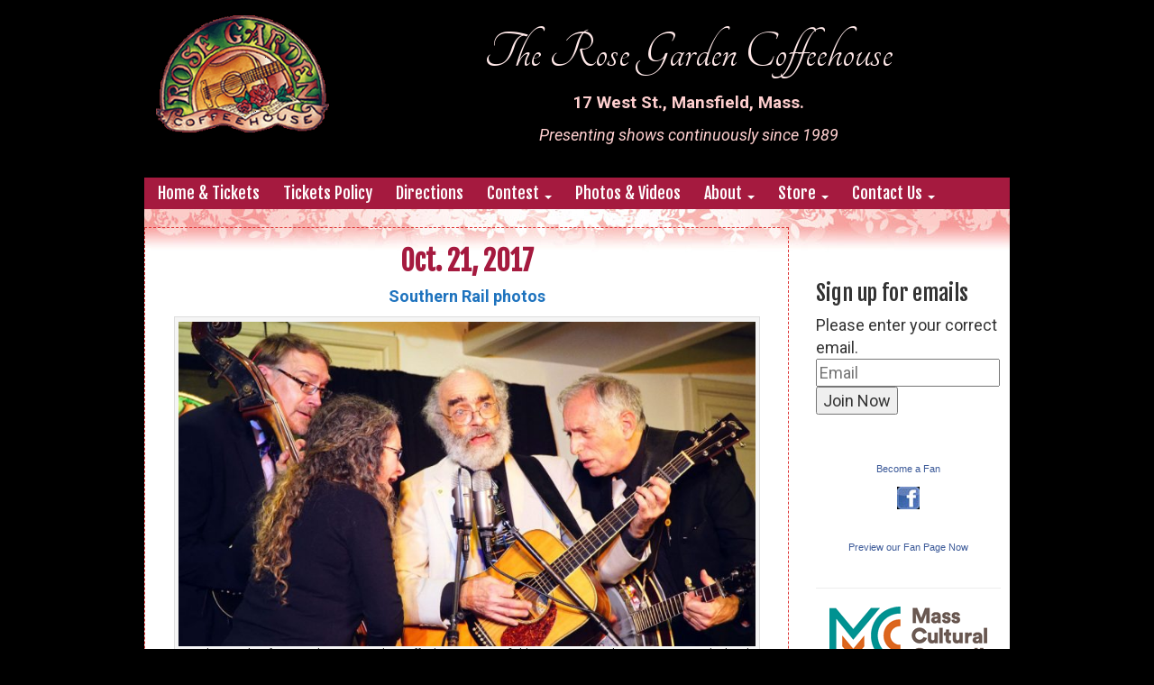

--- FILE ---
content_type: text/html; charset=UTF-8
request_url: https://rosegardenfolk.com/music/Photos-Videos/southern-rail-2/
body_size: 13690
content:
<!doctype html>
<!--[if lt IE 7]> <html class="no-js ie6 oldie" lang="en-US" prefix="og: https://ogp.me/ns#"> <![endif]-->
<!--[if IE 7]>    <html class="no-js ie7 oldie" lang="en-US" prefix="og: https://ogp.me/ns#"> <![endif]-->
<!--[if IE 8]>    <html class="no-js ie8 oldie" lang="en-US" prefix="og: https://ogp.me/ns#"> <![endif]-->
<!--[if gt IE 8]><!--> <html lang="en-US" prefix="og: https://ogp.me/ns#"> <!--<![endif]-->
<head>
	<link rel="shortcut" href="https://rosegardenfolk.com/music/wp-content/uploads/RG-color-favicon-161.png" type="image/x-icon" />
<link rel="shortcut icon" href="https://rosegardenfolk.com/music/wp-content/uploads/RG-color-favicon-161.png" type="image/x-icon" />
	<meta http-equiv="X-UA-Compatible" content="IE=edge,chrome=1">
	<meta charset="UTF-8" />
	<meta name="viewport" content="width=device-width, minimum-scale=1.0, initial-scale=1.0, maximum-scale=4.0, user-scalable=yes" />	<link rel="alternate" type="application/rss+xml" title="Rose Garden Coffeehouse RSS2 Feed" href="https://rosegardenfolk.com/music/feed/" />
	<link rel="pingback" href="" />
	<title>Southern Rail - Rose Garden Coffeehouse</title>
		
<!-- Search Engine Optimization by Rank Math - https://rankmath.com/ -->
<meta name="robots" content="follow, index, max-snippet:-1, max-video-preview:-1, max-image-preview:large"/>
<link rel="canonical" href="https://rosegardenfolk.com/music/Photos-Videos/southern-rail-2/" />
<meta property="og:locale" content="en_US" />
<meta property="og:type" content="article" />
<meta property="og:title" content="Southern Rail - Rose Garden Coffeehouse" />
<meta property="og:description" content="Oct. 21, 2017 Southern Rail photos" />
<meta property="og:url" content="https://rosegardenfolk.com/music/Photos-Videos/southern-rail-2/" />
<meta property="og:site_name" content="Rose Garden Coffeehouse" />
<meta property="article:tag" content="Southern Rail" />
<meta property="article:section" content="Photos &amp; Videos" />
<meta property="og:updated_time" content="2017-12-01T23:47:37-05:00" />
<meta property="og:image" content="https://rosegardenfolk.com/music/wp-content/uploads/Jim-Muller-Southern-Rail-250pxl.jpg" />
<meta property="og:image:secure_url" content="https://rosegardenfolk.com/music/wp-content/uploads/Jim-Muller-Southern-Rail-250pxl.jpg" />
<meta property="og:image:width" content="250" />
<meta property="og:image:height" content="250" />
<meta property="og:image:alt" content="Southern Rail" />
<meta property="og:image:type" content="image/jpeg" />
<meta name="twitter:card" content="summary_large_image" />
<meta name="twitter:title" content="Southern Rail - Rose Garden Coffeehouse" />
<meta name="twitter:description" content="Oct. 21, 2017 Southern Rail photos" />
<meta name="twitter:image" content="https://rosegardenfolk.com/music/wp-content/uploads/Jim-Muller-Southern-Rail-250pxl.jpg" />
<!-- /Rank Math WordPress SEO plugin -->

<link rel='dns-prefetch' href='//static.addtoany.com' />
<link rel="alternate" type="application/rss+xml" title="Rose Garden Coffeehouse &raquo; Southern Rail Comments Feed" href="https://rosegardenfolk.com/music/Photos-Videos/southern-rail-2/feed/" />
<link rel="alternate" title="oEmbed (JSON)" type="application/json+oembed" href="https://rosegardenfolk.com/music/wp-json/oembed/1.0/embed?url=https%3A%2F%2Frosegardenfolk.com%2Fmusic%2FPhotos-Videos%2Fsouthern-rail-2%2F" />
<link rel="alternate" title="oEmbed (XML)" type="text/xml+oembed" href="https://rosegardenfolk.com/music/wp-json/oembed/1.0/embed?url=https%3A%2F%2Frosegardenfolk.com%2Fmusic%2FPhotos-Videos%2Fsouthern-rail-2%2F&#038;format=xml" />
		<style>
			.lazyload,
			.lazyloading {
				max-width: 100%;
			}
		</style>
		<style id='wp-img-auto-sizes-contain-inline-css' type='text/css'>
img:is([sizes=auto i],[sizes^="auto," i]){contain-intrinsic-size:3000px 1500px}
/*# sourceURL=wp-img-auto-sizes-contain-inline-css */
</style>
<style id='wp-emoji-styles-inline-css' type='text/css'>

	img.wp-smiley, img.emoji {
		display: inline !important;
		border: none !important;
		box-shadow: none !important;
		height: 1em !important;
		width: 1em !important;
		margin: 0 0.07em !important;
		vertical-align: -0.1em !important;
		background: none !important;
		padding: 0 !important;
	}
/*# sourceURL=wp-emoji-styles-inline-css */
</style>
<style id='classic-theme-styles-inline-css' type='text/css'>
/*! This file is auto-generated */
.wp-block-button__link{color:#fff;background-color:#32373c;border-radius:9999px;box-shadow:none;text-decoration:none;padding:calc(.667em + 2px) calc(1.333em + 2px);font-size:1.125em}.wp-block-file__button{background:#32373c;color:#fff;text-decoration:none}
/*# sourceURL=/wp-includes/css/classic-themes.min.css */
</style>
<link rel='stylesheet' id='bwg_fonts-css' href='https://rosegardenfolk.com/music/wp-content/plugins/photo-gallery/css/bwg-fonts/fonts.css?ver=0.0.1' type='text/css' media='all' />
<link rel='stylesheet' id='sumoselect-css' href='https://rosegardenfolk.com/music/wp-content/plugins/photo-gallery/css/sumoselect.min.css?ver=3.4.6' type='text/css' media='all' />
<link rel='stylesheet' id='mCustomScrollbar-css' href='https://rosegardenfolk.com/music/wp-content/plugins/photo-gallery/css/jquery.mCustomScrollbar.min.css?ver=3.1.5' type='text/css' media='all' />
<link rel='stylesheet' id='bwg_googlefonts-css' href='https://fonts.googleapis.com/css?family=Ubuntu&#038;subset=greek,latin,greek-ext,vietnamese,cyrillic-ext,latin-ext,cyrillic' type='text/css' media='all' />
<link rel='stylesheet' id='bwg_frontend-css' href='https://rosegardenfolk.com/music/wp-content/plugins/photo-gallery/css/styles.min.css?ver=1.8.35' type='text/css' media='all' />
<link rel='stylesheet' id='vfb-pro-css' href='https://rosegardenfolk.com/music/wp-content/plugins/vfb-pro/public/assets/css/vfb-style.min.css?ver=2019.05.10' type='text/css' media='all' />
<link rel='stylesheet' id='widget-for-eventbrite-api-css' href='https://rosegardenfolk.com/music/wp-content/plugins/freemius-premium/frontend/css/frontend.css?ver=6.5.5' type='text/css' media='all' />
<link rel='stylesheet' id='theme-global-css' href='https://rosegardenfolk.com/music/wp-content/themes/ultimatum/assets/css/theme.global.css?ver=a6b316268717faf11d3d2a2fb027bcc8' type='text/css' media='all' />
<link rel='stylesheet' id='font-awesome-css' href='https://rosegardenfolk.com/music/wp-content/themes/ultimatum/assets/css/font-awesome.min.css?ver=a6b316268717faf11d3d2a2fb027bcc8' type='text/css' media='all' />
<link rel='stylesheet' id='ult_core_template_1-css' href='https://rosegardenfolk.com/music/wp-content/uploads/ultchild/template_1.css?ver=a6b316268717faf11d3d2a2fb027bcc8' type='text/css' media='all' />
<link rel='stylesheet' id='ult_core_layout_5-css' href='https://rosegardenfolk.com/music/wp-content/uploads/ultchild/layout_5.css?ver=a6b316268717faf11d3d2a2fb027bcc8' type='text/css' media='all' />
<link rel='stylesheet' id='addtoany-css' href='https://rosegardenfolk.com/music/wp-content/plugins/add-to-any/addtoany.min.css?ver=1.16' type='text/css' media='all' />
<link rel='stylesheet' id='template_custom_1-css' href='https://rosegardenfolk.com/music/wp-content/uploads/ultchild/template_custom_1.css?ver=a6b316268717faf11d3d2a2fb027bcc8' type='text/css' media='all' />
<link rel='stylesheet' id='bsf-Defaults-css' href='https://rosegardenfolk.com/music/wp-content/uploads/smile_fonts/Defaults/Defaults.css?ver=3.19.8' type='text/css' media='all' />
<script type="text/javascript" id="addtoany-core-js-before">
/* <![CDATA[ */
window.a2a_config=window.a2a_config||{};a2a_config.callbacks=[];a2a_config.overlays=[];a2a_config.templates={};

//# sourceURL=addtoany-core-js-before
/* ]]> */
</script>
<script type="text/javascript" defer src="https://static.addtoany.com/menu/page.js" id="addtoany-core-js"></script>
<script type="text/javascript" src="https://rosegardenfolk.com/music/wp-includes/js/jquery/jquery.min.js?ver=3.7.1" id="jquery-core-js"></script>
<script type="text/javascript" src="https://rosegardenfolk.com/music/wp-includes/js/jquery/jquery-migrate.min.js?ver=3.4.1" id="jquery-migrate-js"></script>
<script type="text/javascript" defer src="https://rosegardenfolk.com/music/wp-content/plugins/add-to-any/addtoany.min.js?ver=1.1" id="addtoany-jquery-js"></script>
<script type="text/javascript" src="https://rosegardenfolk.com/music/wp-content/plugins/photo-gallery/js/jquery.sumoselect.min.js?ver=3.4.6" id="sumoselect-js"></script>
<script type="text/javascript" src="https://rosegardenfolk.com/music/wp-content/plugins/photo-gallery/js/tocca.min.js?ver=2.0.9" id="bwg_mobile-js"></script>
<script type="text/javascript" src="https://rosegardenfolk.com/music/wp-content/plugins/photo-gallery/js/jquery.mCustomScrollbar.concat.min.js?ver=3.1.5" id="mCustomScrollbar-js"></script>
<script type="text/javascript" src="https://rosegardenfolk.com/music/wp-content/plugins/photo-gallery/js/jquery.fullscreen.min.js?ver=0.6.0" id="jquery-fullscreen-js"></script>
<script type="text/javascript" id="bwg_frontend-js-extra">
/* <![CDATA[ */
var bwg_objectsL10n = {"bwg_field_required":"field is required.","bwg_mail_validation":"This is not a valid email address.","bwg_search_result":"There are no images matching your search.","bwg_select_tag":"Select Tag","bwg_order_by":"Order By","bwg_search":"Search","bwg_show_ecommerce":"Show Ecommerce","bwg_hide_ecommerce":"Hide Ecommerce","bwg_show_comments":"Show Comments","bwg_hide_comments":"Hide Comments","bwg_restore":"Restore","bwg_maximize":"Maximize","bwg_fullscreen":"Fullscreen","bwg_exit_fullscreen":"Exit Fullscreen","bwg_search_tag":"SEARCH...","bwg_tag_no_match":"No tags found","bwg_all_tags_selected":"All tags selected","bwg_tags_selected":"tags selected","play":"Play","pause":"Pause","is_pro":"","bwg_play":"Play","bwg_pause":"Pause","bwg_hide_info":"Hide info","bwg_show_info":"Show info","bwg_hide_rating":"Hide rating","bwg_show_rating":"Show rating","ok":"Ok","cancel":"Cancel","select_all":"Select all","lazy_load":"0","lazy_loader":"https://rosegardenfolk.com/music/wp-content/plugins/photo-gallery/images/ajax_loader.png","front_ajax":"0","bwg_tag_see_all":"see all tags","bwg_tag_see_less":"see less tags"};
//# sourceURL=bwg_frontend-js-extra
/* ]]> */
</script>
<script type="text/javascript" src="https://rosegardenfolk.com/music/wp-content/plugins/photo-gallery/js/scripts.min.js?ver=1.8.35" id="bwg_frontend-js"></script>
<script type="text/javascript" src="https://rosegardenfolk.com/music/wp-includes/js/jquery/ui/core.min.js?ver=1.13.3" id="jquery-ui-core-js"></script>
<script type="text/javascript" src="https://rosegardenfolk.com/music/wp-includes/js/jquery/ui/mouse.min.js?ver=1.13.3" id="jquery-ui-mouse-js"></script>
<script type="text/javascript" src="https://rosegardenfolk.com/music/wp-includes/js/jquery/ui/resizable.min.js?ver=1.13.3" id="jquery-ui-resizable-js"></script>
<script type="text/javascript" src="https://rosegardenfolk.com/music/wp-includes/js/jquery/ui/draggable.min.js?ver=1.13.3" id="jquery-ui-draggable-js"></script>
<script type="text/javascript" src="https://rosegardenfolk.com/music/wp-includes/js/jquery/ui/controlgroup.min.js?ver=1.13.3" id="jquery-ui-controlgroup-js"></script>
<script type="text/javascript" src="https://rosegardenfolk.com/music/wp-includes/js/jquery/ui/checkboxradio.min.js?ver=1.13.3" id="jquery-ui-checkboxradio-js"></script>
<script type="text/javascript" src="https://rosegardenfolk.com/music/wp-includes/js/jquery/ui/button.min.js?ver=1.13.3" id="jquery-ui-button-js"></script>
<script type="text/javascript" src="https://rosegardenfolk.com/music/wp-includes/js/jquery/ui/dialog.min.js?ver=1.13.3" id="jquery-ui-dialog-js"></script>
<script type="text/javascript" id="widget-for-eventbrite-api-js-extra">
/* <![CDATA[ */
var wfea_frontend = {"ajaxurl":"https://rosegardenfolk.com/music/wp-admin/admin-ajax.php","nonce":"77e75686c5"};
//# sourceURL=widget-for-eventbrite-api-js-extra
/* ]]> */
</script>
<script type="text/javascript" id="widget-for-eventbrite-api-js-before">
/* <![CDATA[ */
console.debug = function() {};
//# sourceURL=widget-for-eventbrite-api-js-before
/* ]]> */
</script>
<script type="text/javascript" src="https://rosegardenfolk.com/music/wp-content/plugins/freemius-premium/frontend/js/frontend.js?ver=6.5.5" id="widget-for-eventbrite-api-js"></script>
<script type="text/javascript" src="https://rosegardenfolk.com/music/wp-content/themes/ultimatum/assets/js/plugins/holder.js?ver=1.9.0" id="holder-js"></script>
<link rel="https://api.w.org/" href="https://rosegardenfolk.com/music/wp-json/" /><link rel="EditURI" type="application/rsd+xml" title="RSD" href="https://rosegardenfolk.com/music/xmlrpc.php?rsd" />

<link rel='shortlink' href='https://rosegardenfolk.com/music/?p=655' />
<script type="text/javascript">
(function(url){
	if(/(?:Chrome\/26\.0\.1410\.63 Safari\/537\.31|WordfenceTestMonBot)/.test(navigator.userAgent)){ return; }
	var addEvent = function(evt, handler) {
		if (window.addEventListener) {
			document.addEventListener(evt, handler, false);
		} else if (window.attachEvent) {
			document.attachEvent('on' + evt, handler);
		}
	};
	var removeEvent = function(evt, handler) {
		if (window.removeEventListener) {
			document.removeEventListener(evt, handler, false);
		} else if (window.detachEvent) {
			document.detachEvent('on' + evt, handler);
		}
	};
	var evts = 'contextmenu dblclick drag dragend dragenter dragleave dragover dragstart drop keydown keypress keyup mousedown mousemove mouseout mouseover mouseup mousewheel scroll'.split(' ');
	var logHuman = function() {
		if (window.wfLogHumanRan) { return; }
		window.wfLogHumanRan = true;
		var wfscr = document.createElement('script');
		wfscr.type = 'text/javascript';
		wfscr.async = true;
		wfscr.src = url + '&r=' + Math.random();
		(document.getElementsByTagName('head')[0]||document.getElementsByTagName('body')[0]).appendChild(wfscr);
		for (var i = 0; i < evts.length; i++) {
			removeEvent(evts[i], logHuman);
		}
	};
	for (var i = 0; i < evts.length; i++) {
		addEvent(evts[i], logHuman);
	}
})('//rosegardenfolk.com/music/?wordfence_lh=1&hid=81E8F393B70E98C8B767D7A910720A0F');
</script>		<script>
			document.documentElement.className = document.documentElement.className.replace('no-js', 'js');
		</script>
				<style>
			.no-js img.lazyload {
				display: none;
			}

			figure.wp-block-image img.lazyloading {
				min-width: 150px;
			}

			.lazyload,
			.lazyloading {
				--smush-placeholder-width: 100px;
				--smush-placeholder-aspect-ratio: 1/1;
				width: var(--smush-image-width, var(--smush-placeholder-width)) !important;
				aspect-ratio: var(--smush-image-aspect-ratio, var(--smush-placeholder-aspect-ratio)) !important;
			}

						.lazyload, .lazyloading {
				opacity: 0;
			}

			.lazyloaded {
				opacity: 1;
				transition: opacity 400ms;
				transition-delay: 0ms;
			}

					</style>
		<meta name="generator" content="Powered by WPBakery Page Builder - drag and drop page builder for WordPress."/>
<noscript><style> .wpb_animate_when_almost_visible { opacity: 1; }</style></noscript>	
	<script type="text/javascript">
//<![CDATA[
var pptheme = 'facebook';
//]]>
</script>	 
<style id='global-styles-inline-css' type='text/css'>
:root{--wp--preset--aspect-ratio--square: 1;--wp--preset--aspect-ratio--4-3: 4/3;--wp--preset--aspect-ratio--3-4: 3/4;--wp--preset--aspect-ratio--3-2: 3/2;--wp--preset--aspect-ratio--2-3: 2/3;--wp--preset--aspect-ratio--16-9: 16/9;--wp--preset--aspect-ratio--9-16: 9/16;--wp--preset--color--black: #000000;--wp--preset--color--cyan-bluish-gray: #abb8c3;--wp--preset--color--white: #ffffff;--wp--preset--color--pale-pink: #f78da7;--wp--preset--color--vivid-red: #cf2e2e;--wp--preset--color--luminous-vivid-orange: #ff6900;--wp--preset--color--luminous-vivid-amber: #fcb900;--wp--preset--color--light-green-cyan: #7bdcb5;--wp--preset--color--vivid-green-cyan: #00d084;--wp--preset--color--pale-cyan-blue: #8ed1fc;--wp--preset--color--vivid-cyan-blue: #0693e3;--wp--preset--color--vivid-purple: #9b51e0;--wp--preset--gradient--vivid-cyan-blue-to-vivid-purple: linear-gradient(135deg,rgb(6,147,227) 0%,rgb(155,81,224) 100%);--wp--preset--gradient--light-green-cyan-to-vivid-green-cyan: linear-gradient(135deg,rgb(122,220,180) 0%,rgb(0,208,130) 100%);--wp--preset--gradient--luminous-vivid-amber-to-luminous-vivid-orange: linear-gradient(135deg,rgb(252,185,0) 0%,rgb(255,105,0) 100%);--wp--preset--gradient--luminous-vivid-orange-to-vivid-red: linear-gradient(135deg,rgb(255,105,0) 0%,rgb(207,46,46) 100%);--wp--preset--gradient--very-light-gray-to-cyan-bluish-gray: linear-gradient(135deg,rgb(238,238,238) 0%,rgb(169,184,195) 100%);--wp--preset--gradient--cool-to-warm-spectrum: linear-gradient(135deg,rgb(74,234,220) 0%,rgb(151,120,209) 20%,rgb(207,42,186) 40%,rgb(238,44,130) 60%,rgb(251,105,98) 80%,rgb(254,248,76) 100%);--wp--preset--gradient--blush-light-purple: linear-gradient(135deg,rgb(255,206,236) 0%,rgb(152,150,240) 100%);--wp--preset--gradient--blush-bordeaux: linear-gradient(135deg,rgb(254,205,165) 0%,rgb(254,45,45) 50%,rgb(107,0,62) 100%);--wp--preset--gradient--luminous-dusk: linear-gradient(135deg,rgb(255,203,112) 0%,rgb(199,81,192) 50%,rgb(65,88,208) 100%);--wp--preset--gradient--pale-ocean: linear-gradient(135deg,rgb(255,245,203) 0%,rgb(182,227,212) 50%,rgb(51,167,181) 100%);--wp--preset--gradient--electric-grass: linear-gradient(135deg,rgb(202,248,128) 0%,rgb(113,206,126) 100%);--wp--preset--gradient--midnight: linear-gradient(135deg,rgb(2,3,129) 0%,rgb(40,116,252) 100%);--wp--preset--font-size--small: 13px;--wp--preset--font-size--medium: 20px;--wp--preset--font-size--large: 36px;--wp--preset--font-size--x-large: 42px;--wp--preset--spacing--20: 0.44rem;--wp--preset--spacing--30: 0.67rem;--wp--preset--spacing--40: 1rem;--wp--preset--spacing--50: 1.5rem;--wp--preset--spacing--60: 2.25rem;--wp--preset--spacing--70: 3.38rem;--wp--preset--spacing--80: 5.06rem;--wp--preset--shadow--natural: 6px 6px 9px rgba(0, 0, 0, 0.2);--wp--preset--shadow--deep: 12px 12px 50px rgba(0, 0, 0, 0.4);--wp--preset--shadow--sharp: 6px 6px 0px rgba(0, 0, 0, 0.2);--wp--preset--shadow--outlined: 6px 6px 0px -3px rgb(255, 255, 255), 6px 6px rgb(0, 0, 0);--wp--preset--shadow--crisp: 6px 6px 0px rgb(0, 0, 0);}:where(.is-layout-flex){gap: 0.5em;}:where(.is-layout-grid){gap: 0.5em;}body .is-layout-flex{display: flex;}.is-layout-flex{flex-wrap: wrap;align-items: center;}.is-layout-flex > :is(*, div){margin: 0;}body .is-layout-grid{display: grid;}.is-layout-grid > :is(*, div){margin: 0;}:where(.wp-block-columns.is-layout-flex){gap: 2em;}:where(.wp-block-columns.is-layout-grid){gap: 2em;}:where(.wp-block-post-template.is-layout-flex){gap: 1.25em;}:where(.wp-block-post-template.is-layout-grid){gap: 1.25em;}.has-black-color{color: var(--wp--preset--color--black) !important;}.has-cyan-bluish-gray-color{color: var(--wp--preset--color--cyan-bluish-gray) !important;}.has-white-color{color: var(--wp--preset--color--white) !important;}.has-pale-pink-color{color: var(--wp--preset--color--pale-pink) !important;}.has-vivid-red-color{color: var(--wp--preset--color--vivid-red) !important;}.has-luminous-vivid-orange-color{color: var(--wp--preset--color--luminous-vivid-orange) !important;}.has-luminous-vivid-amber-color{color: var(--wp--preset--color--luminous-vivid-amber) !important;}.has-light-green-cyan-color{color: var(--wp--preset--color--light-green-cyan) !important;}.has-vivid-green-cyan-color{color: var(--wp--preset--color--vivid-green-cyan) !important;}.has-pale-cyan-blue-color{color: var(--wp--preset--color--pale-cyan-blue) !important;}.has-vivid-cyan-blue-color{color: var(--wp--preset--color--vivid-cyan-blue) !important;}.has-vivid-purple-color{color: var(--wp--preset--color--vivid-purple) !important;}.has-black-background-color{background-color: var(--wp--preset--color--black) !important;}.has-cyan-bluish-gray-background-color{background-color: var(--wp--preset--color--cyan-bluish-gray) !important;}.has-white-background-color{background-color: var(--wp--preset--color--white) !important;}.has-pale-pink-background-color{background-color: var(--wp--preset--color--pale-pink) !important;}.has-vivid-red-background-color{background-color: var(--wp--preset--color--vivid-red) !important;}.has-luminous-vivid-orange-background-color{background-color: var(--wp--preset--color--luminous-vivid-orange) !important;}.has-luminous-vivid-amber-background-color{background-color: var(--wp--preset--color--luminous-vivid-amber) !important;}.has-light-green-cyan-background-color{background-color: var(--wp--preset--color--light-green-cyan) !important;}.has-vivid-green-cyan-background-color{background-color: var(--wp--preset--color--vivid-green-cyan) !important;}.has-pale-cyan-blue-background-color{background-color: var(--wp--preset--color--pale-cyan-blue) !important;}.has-vivid-cyan-blue-background-color{background-color: var(--wp--preset--color--vivid-cyan-blue) !important;}.has-vivid-purple-background-color{background-color: var(--wp--preset--color--vivid-purple) !important;}.has-black-border-color{border-color: var(--wp--preset--color--black) !important;}.has-cyan-bluish-gray-border-color{border-color: var(--wp--preset--color--cyan-bluish-gray) !important;}.has-white-border-color{border-color: var(--wp--preset--color--white) !important;}.has-pale-pink-border-color{border-color: var(--wp--preset--color--pale-pink) !important;}.has-vivid-red-border-color{border-color: var(--wp--preset--color--vivid-red) !important;}.has-luminous-vivid-orange-border-color{border-color: var(--wp--preset--color--luminous-vivid-orange) !important;}.has-luminous-vivid-amber-border-color{border-color: var(--wp--preset--color--luminous-vivid-amber) !important;}.has-light-green-cyan-border-color{border-color: var(--wp--preset--color--light-green-cyan) !important;}.has-vivid-green-cyan-border-color{border-color: var(--wp--preset--color--vivid-green-cyan) !important;}.has-pale-cyan-blue-border-color{border-color: var(--wp--preset--color--pale-cyan-blue) !important;}.has-vivid-cyan-blue-border-color{border-color: var(--wp--preset--color--vivid-cyan-blue) !important;}.has-vivid-purple-border-color{border-color: var(--wp--preset--color--vivid-purple) !important;}.has-vivid-cyan-blue-to-vivid-purple-gradient-background{background: var(--wp--preset--gradient--vivid-cyan-blue-to-vivid-purple) !important;}.has-light-green-cyan-to-vivid-green-cyan-gradient-background{background: var(--wp--preset--gradient--light-green-cyan-to-vivid-green-cyan) !important;}.has-luminous-vivid-amber-to-luminous-vivid-orange-gradient-background{background: var(--wp--preset--gradient--luminous-vivid-amber-to-luminous-vivid-orange) !important;}.has-luminous-vivid-orange-to-vivid-red-gradient-background{background: var(--wp--preset--gradient--luminous-vivid-orange-to-vivid-red) !important;}.has-very-light-gray-to-cyan-bluish-gray-gradient-background{background: var(--wp--preset--gradient--very-light-gray-to-cyan-bluish-gray) !important;}.has-cool-to-warm-spectrum-gradient-background{background: var(--wp--preset--gradient--cool-to-warm-spectrum) !important;}.has-blush-light-purple-gradient-background{background: var(--wp--preset--gradient--blush-light-purple) !important;}.has-blush-bordeaux-gradient-background{background: var(--wp--preset--gradient--blush-bordeaux) !important;}.has-luminous-dusk-gradient-background{background: var(--wp--preset--gradient--luminous-dusk) !important;}.has-pale-ocean-gradient-background{background: var(--wp--preset--gradient--pale-ocean) !important;}.has-electric-grass-gradient-background{background: var(--wp--preset--gradient--electric-grass) !important;}.has-midnight-gradient-background{background: var(--wp--preset--gradient--midnight) !important;}.has-small-font-size{font-size: var(--wp--preset--font-size--small) !important;}.has-medium-font-size{font-size: var(--wp--preset--font-size--medium) !important;}.has-large-font-size{font-size: var(--wp--preset--font-size--large) !important;}.has-x-large-font-size{font-size: var(--wp--preset--font-size--x-large) !important;}
/*# sourceURL=global-styles-inline-css */
</style>
<link rel='stylesheet' id='js_composer_front-css' href='https://rosegardenfolk.com/music/wp-content/plugins/js_composer/assets/css/js_composer.min.css?ver=6.5.0' type='text/css' media='all' />
<link rel='stylesheet' id='vc_animate-css-css' href='https://rosegardenfolk.com/music/wp-content/plugins/js_composer/assets/lib/bower/animate-css/animate.min.css?ver=6.5.0' type='text/css' media='all' />
<link rel='stylesheet' id='vc_pageable_owl-carousel-css-css' href='https://rosegardenfolk.com/music/wp-content/plugins/js_composer/assets/lib/owl-carousel2-dist/assets/owl.min.css?ver=6.5.0' type='text/css' media='all' />
</head>
<body class="wp-singular photos-videos-template-default single single-photos-videos postid-655 wp-theme-ultimatum wp-child-theme-ultchild wpb-js-composer js-comp-ver-6.5.0 vc_responsive  ut-tbs3-default ut-layout-default-page-layout">
<div class="clear"></div>
<header class="headwrapper">
<div class="ult-wrapper wrapper " id="wrapper-1">

<div class="ult-container  container " id="container-1">
<div class="row">
		<div class="ult-column col-md-12 " id="col-1-1">
			<div class="colwrapper"><div class="widget widget_ultimatumpcontent inner-container"><div class="vc_row wpb_row vc_row-fluid"><div class="wpb_column vc_column_container vc_col-sm-3"><div class="vc_column-inner"><div class="wpb_wrapper">
	<div class="wpb_text_column wpb_content_element  wpb_animate_when_almost_visible wpb_bottom-to-top bottom-to-top" >
		<div class="wpb_wrapper">
			<p><a href="https://rosegardenfolk.com/music"><img class="aligncenter wp-image-105 lazyload" data-src="https://rosegardenfolk.com/music/wp-content/uploads/RGlogo-250.png" alt="" width="192" height="130" src="[data-uri]" style="--smush-placeholder-width: 192px; --smush-placeholder-aspect-ratio: 192/130;" /></a></p>

		</div>
	</div>
</div></div></div><div class="wpb_column vc_column_container vc_col-sm-9"><div class="vc_column-inner"><div class="wpb_wrapper">
	<div class="wpb_text_column wpb_content_element " >
		<div class="wpb_wrapper">
			<h6 style="text-align: center;"><span style="color: #ffe8e8;">The Rose Garden Coffeehouse</span></h6>
<p style="text-align: center;"><span style="color: #ffcfcf; font-size: 14pt;"><strong>17 West St., Mansfield, Mass.</strong></span></p>
<p style="text-align: center;"><em><span style="color: #ffcfcf;">Presenting shows continuously since 1989</span></em></p>

		</div>
	</div>
</div></div></div></div><!-- Row Backgrounds --><div class="upb_grad" data-grad="background: -webkit-gradient(linear, left top, left bottom, color-stop(0%, #B30631), color-stop(100%, #C75B76));background: -moz-linear-gradient(top,#B30631 0%,#C75B76 100%);background: -webkit-linear-gradient(top,#B30631 0%,#C75B76 100%);background: -o-linear-gradient(top,#B30631 0%,#C75B76 100%);background: -ms-linear-gradient(top,#B30631 0%,#C75B76 100%);background: linear-gradient(top,#B30631 0%,#C75B76 100%);" data-bg-override="0" data-upb-overlay-color="" data-upb-bg-animation="" data-fadeout="" data-fadeout-percentage="30" data-parallax-content="" data-parallax-content-sense="30" data-row-effect-mobile-disable="true" data-img-parallax-mobile-disable="true" data-rtl="false"  data-custom-vc-row=""  data-vc="6.5.0"  data-is_old_vc=""  data-theme-support=""   data-overlay="false" data-overlay-color="" data-overlay-pattern="" data-overlay-pattern-opacity="" data-overlay-pattern-size=""    ></div>
</div></div>
		</div>
		</div></div>
</div>
<div class="ult-wrapper wrapper " id="wrapper-4">

<div class="ult-container  container " id="container-4">
<div class="row">
		<div class="ult-column col-md-12 " id="col-4-1">
			<div class="colwrapper"><div class="widget widget_ultimatummenu inner-container"><div class="ultimatum-menu-container" data-menureplacer="600"><div class="ultimatum-regular-menu"><div class="ultimatum-menu">
    <nav class="nav-holder">
        <ul class="navigation ultimatum-menu-nav">
            <li id="menu-item-225" class="menu-item menu-item-type-custom menu-item-object-custom menu-item-home menu-item-225"><a    href="http://rosegardenfolk.com/music">Home &#038; Tickets</a></li>
<li id="menu-item-30" class="menu-item menu-item-type-post_type menu-item-object-page menu-item-30"><a    href="https://rosegardenfolk.com/music/ticketpolicy/">Tickets Policy</a></li>
<li id="menu-item-29" class="menu-item menu-item-type-post_type menu-item-object-page menu-item-29"><a    href="https://rosegardenfolk.com/music/faq/">Directions</a></li>
<li id="menu-item-249" class="menu-item menu-item-type-post_type menu-item-object-page menu-item-has-children menu-item-249 ultimatum-dropdown-menu"><a    href="https://rosegardenfolk.com/music/contest/">Contest <span class="caret"></span></a>
<ul class="sub-menu">
	<li id="menu-item-251" class="menu-item menu-item-type-post_type menu-item-object-page menu-item-251 ultimatum-dropdown-submenu"><a    href="https://rosegardenfolk.com/music/contest-rules/">Contest Rules</a></li>
	<li id="menu-item-593" class="menu-item menu-item-type-post_type menu-item-object-page menu-item-593 ultimatum-dropdown-submenu"><a    href="https://rosegardenfolk.com/music/contest-past-winners/">Past contest winners</a></li>
</ul>
</li>
<li id="menu-item-2511" class="menu-item menu-item-type-post_type menu-item-object-page menu-item-2511"><a    href="https://rosegardenfolk.com/music/photosvideos/">Photos &#038; Videos</a></li>
<li id="menu-item-31" class="menu-item menu-item-type-post_type menu-item-object-page menu-item-has-children menu-item-31 ultimatum-dropdown-menu"><a    href="https://rosegardenfolk.com/music/about/">About <span class="caret"></span></a>
<ul class="sub-menu">
	<li id="menu-item-406" class="menu-item menu-item-type-post_type menu-item-object-page menu-item-406 ultimatum-dropdown-submenu"><a    href="https://rosegardenfolk.com/music/pastseasons/">Past Shows</a></li>
	<li id="menu-item-594" class="menu-item menu-item-type-post_type menu-item-object-page menu-item-has-children menu-item-594 ultimatum-dropdown-submenu"><a    href="https://rosegardenfolk.com/music/samuel-mac-mclanahan-iii/">Samuel ‘Mac’ McLanahan III</a>
	<ul class="sub-menu">
		<li id="menu-item-596" class="menu-item menu-item-type-post_type menu-item-object-page menu-item-596"><a    href="https://rosegardenfolk.com/music/2015-bacha-award-2/">2015 BACHA Award</a></li>
		<li id="menu-item-603" class="menu-item menu-item-type-post_type menu-item-object-page menu-item-603"><a    href="https://rosegardenfolk.com/music/tributes-to-mac/">Tributes to Mac</a></li>
	</ul>
</li>
</ul>
</li>
<li id="menu-item-2338" class="menu-item menu-item-type-custom menu-item-object-custom menu-item-has-children menu-item-2338 ultimatum-dropdown-menu"><a    href="https://rosegarden-2.creator-spring.com/">Store <span class="caret"></span></a>
<ul class="sub-menu">
	<li id="menu-item-2367" class="menu-item menu-item-type-custom menu-item-object-custom menu-item-2367 ultimatum-dropdown-submenu"><a    href="https://rosegarden-2.creator-spring.com/listing/rose-garden-white-logo-apparel">White-logo T-shirts, Sweatshirts</a></li>
	<li id="menu-item-2368" class="menu-item menu-item-type-custom menu-item-object-custom menu-item-2368 ultimatum-dropdown-submenu"><a    href="https://rosegarden-2.creator-spring.com/listing/color-rose-garden-logo">Color logo T-shirts, Sweatshirts</a></li>
</ul>
</li>
<li id="menu-item-27" class="menu-item menu-item-type-post_type menu-item-object-page menu-item-has-children menu-item-27 ultimatum-dropdown-menu"><a    href="https://rosegardenfolk.com/music/contact-us/">Contact Us <span class="caret"></span></a>
<ul class="sub-menu">
	<li id="menu-item-306" class="menu-item menu-item-type-post_type menu-item-object-page menu-item-306 ultimatum-dropdown-submenu"><a    href="https://rosegardenfolk.com/music/booking/">Booking</a></li>
</ul>
</li>
        </ul>
        
    </nav>
</div>
</div><style>
    #ultimatummenu-3-responsive-menu .slicknav_btn {float:left}
</style>
<div style="display:none">
    <ul id="ultimatummenu-3-resonsive" class="menu"><li class="menu-item menu-item-type-custom menu-item-object-custom menu-item-home menu-item-225"><a href="http://rosegardenfolk.com/music">Home &#038; Tickets</a></li>
<li class="menu-item menu-item-type-post_type menu-item-object-page menu-item-30"><a href="https://rosegardenfolk.com/music/ticketpolicy/">Tickets Policy</a></li>
<li class="menu-item menu-item-type-post_type menu-item-object-page menu-item-29"><a href="https://rosegardenfolk.com/music/faq/">Directions</a></li>
<li class="menu-item menu-item-type-post_type menu-item-object-page menu-item-has-children menu-item-249"><a href="https://rosegardenfolk.com/music/contest/">Contest</a>
<ul class="sub-menu">
	<li class="menu-item menu-item-type-post_type menu-item-object-page menu-item-251"><a href="https://rosegardenfolk.com/music/contest-rules/">Contest Rules</a></li>
	<li class="menu-item menu-item-type-post_type menu-item-object-page menu-item-593"><a href="https://rosegardenfolk.com/music/contest-past-winners/">Past contest winners</a></li>
</ul>
</li>
<li class="menu-item menu-item-type-post_type menu-item-object-page menu-item-2511"><a href="https://rosegardenfolk.com/music/photosvideos/">Photos &#038; Videos</a></li>
<li class="menu-item menu-item-type-post_type menu-item-object-page menu-item-has-children menu-item-31"><a href="https://rosegardenfolk.com/music/about/">About</a>
<ul class="sub-menu">
	<li class="menu-item menu-item-type-post_type menu-item-object-page menu-item-406"><a href="https://rosegardenfolk.com/music/pastseasons/">Past Shows</a></li>
	<li class="menu-item menu-item-type-post_type menu-item-object-page menu-item-has-children menu-item-594"><a href="https://rosegardenfolk.com/music/samuel-mac-mclanahan-iii/">Samuel ‘Mac’ McLanahan III</a>
	<ul class="sub-menu">
		<li class="menu-item menu-item-type-post_type menu-item-object-page menu-item-596"><a href="https://rosegardenfolk.com/music/2015-bacha-award-2/">2015 BACHA Award</a></li>
		<li class="menu-item menu-item-type-post_type menu-item-object-page menu-item-603"><a href="https://rosegardenfolk.com/music/tributes-to-mac/">Tributes to Mac</a></li>
	</ul>
</li>
</ul>
</li>
<li class="menu-item menu-item-type-custom menu-item-object-custom menu-item-has-children menu-item-2338"><a href="https://rosegarden-2.creator-spring.com/">Store</a>
<ul class="sub-menu">
	<li class="menu-item menu-item-type-custom menu-item-object-custom menu-item-2367"><a href="https://rosegarden-2.creator-spring.com/listing/rose-garden-white-logo-apparel">White-logo T-shirts, Sweatshirts</a></li>
	<li class="menu-item menu-item-type-custom menu-item-object-custom menu-item-2368"><a href="https://rosegarden-2.creator-spring.com/listing/color-rose-garden-logo">Color logo T-shirts, Sweatshirts</a></li>
</ul>
</li>
<li class="menu-item menu-item-type-post_type menu-item-object-page menu-item-has-children menu-item-27"><a href="https://rosegardenfolk.com/music/contact-us/">Contact Us</a>
<ul class="sub-menu">
	<li class="menu-item menu-item-type-post_type menu-item-object-page menu-item-306"><a href="https://rosegardenfolk.com/music/booking/">Booking</a></li>
</ul>
</li>
</ul></div>
<div id="ultimatummenu-3-responsive-menu"  class="ultimatum-responsive-menu"></div>
<script type="text/javascript">
	//<![CDATA[
	jQuery(document).ready(function() {
	    jQuery('#ultimatummenu-3-resonsive').slicknav({
            label:'Menu',
            allowParentLinks: true,            prependTo:'#ultimatummenu-3-responsive-menu'
        });
	});
//]]>
</script></div></div><div class="clearfix"></div></div>
		</div>
		</div></div>
</div>
</header>
<div class="bodywrapper" id="bodywrapper">
<div class="ult-wrapper wrapper " id="wrapper-7">

<div class="ult-container  container " id="container-7">
<div class="row">
		<div class="ult-column col-md-9 " id="col-7-1">
			<div class="colwrapper"><div class="inner-container"> 	<div id="content" role="main">
 	 	 	<article id="post-655" class="post-655 photos-videos type-photos-videos status-publish has-post-thumbnail hentry category-photos-videos tag-southern-rail photos-videos_PhotoSeason-2017-2018 entry post-inner">

 		 		 		 
 		 		<div class="entry-content">
 			<h2 style="text-align: center;"><strong>Oct. 21, 2017</strong><span id="more-655"></span></h2>
<p style="text-align: center;"><a href="http://www.steveidephotography.com/p549887545" target="_blank" rel="noopener nofollow"><strong>Southern Rail photos</strong></a></p>
<div id="attachment_657" style="width: 650px" class="wp-caption aligncenter"><a href="http://www.steveidephotography.com/p549887545" target="_blank" rel="noopener nofollow"><img fetchpriority="high" decoding="async" aria-describedby="caption-attachment-657" class="wp-image-657" title="Southern Rail performs at the Rose Garden Coffeehouse in Mansfield, Mass. on Saturday, Oct. 21, 2017. The band consists of John Tibert (mandolin), Sharon Horovitch (upright bass), Jim Muller (guitar) and Rich Stillman (banjo, guitar). For more information about Southern Rail, visit: http://southernrail.com. Video produced by Stephen Ide" src="https://rosegardenfolk.com/music/wp-content/uploads/Southern-Rail-si-2017-Image21.jpg" alt="Southern Rail performs at the Rose Garden Coffeehouse in Mansfield, Mass. on Saturday, Oct. 21, 2017. The band consists of John Tibert (mandolin), Sharon Horovitch (upright bass), Jim Muller (guitar) and Rich Stillman (banjo, guitar). For more information about Southern Rail, visit: http://southernrail.com. Video produced by Stephen Ide" width="640" height="360" srcset="https://rosegardenfolk.com/music/wp-content/uploads/Southern-Rail-si-2017-Image21.jpg 1024w, https://rosegardenfolk.com/music/wp-content/uploads/Southern-Rail-si-2017-Image21-300x169.jpg 300w, https://rosegardenfolk.com/music/wp-content/uploads/Southern-Rail-si-2017-Image21-768x432.jpg 768w" sizes="(max-width: 640px) 100vw, 640px" /></a><p id="caption-attachment-657" class="wp-caption-text">Southern Rail performs at the Rose Garden Coffeehouse in Mansfield, Mass. on Saturday, Oct. 21, 2017. The band consists of John Tibert (mandolin), Sharon Horovitch (upright bass), Jim Muller (guitar) and Rich Stillman (banjo, guitar). For more information about Southern Rail, visit: http://southernrail.com. Video produced by Stephen Ide</p></div>
<p style="text-align: center;"><iframe data-src="https://www.youtube.com/embed/videoseries?list=PLxiGTkwRzQXe0-ekxzpt4fVVxBd3VtfJT" width="640" height="360" frameborder="0" allowfullscreen="allowfullscreen" src="[data-uri]" class="lazyload" data-load-mode="1"></iframe></p>
<div class="addtoany_share_save_container addtoany_content addtoany_content_bottom"><div class="a2a_kit a2a_kit_size_32 addtoany_list" data-a2a-url="https://rosegardenfolk.com/music/Photos-Videos/southern-rail-2/" data-a2a-title="Southern Rail"><a class="a2a_button_facebook" href="https://www.addtoany.com/add_to/facebook?linkurl=https%3A%2F%2Frosegardenfolk.com%2Fmusic%2FPhotos-Videos%2Fsouthern-rail-2%2F&amp;linkname=Southern%20Rail" title="Facebook" rel="nofollow noopener" target="_blank"></a><a class="a2a_button_twitter" href="https://www.addtoany.com/add_to/twitter?linkurl=https%3A%2F%2Frosegardenfolk.com%2Fmusic%2FPhotos-Videos%2Fsouthern-rail-2%2F&amp;linkname=Southern%20Rail" title="Twitter" rel="nofollow noopener" target="_blank"></a><a class="a2a_dd addtoany_share_save addtoany_share" href="https://www.addtoany.com/share"></a></div></div><!--<rdf:RDF xmlns:rdf="http://www.w3.org/1999/02/22-rdf-syntax-ns#"
			xmlns:dc="http://purl.org/dc/elements/1.1/"
			xmlns:trackback="http://madskills.com/public/xml/rss/module/trackback/">
		<rdf:Description rdf:about="https://rosegardenfolk.com/music/Photos-Videos/southern-rail-2/"
    dc:identifier="https://rosegardenfolk.com/music/Photos-Videos/southern-rail-2/"
    dc:title="Southern Rail"
    trackback:ping="https://rosegardenfolk.com/music/Photos-Videos/southern-rail-2/trackback/" />
</rdf:RDF>-->
 		</div>
 		 		<div class="clearfix"></div>
 	</article>
 	<div class="clearfix"></div><div style="clear:both"></div> 	</div>
 	</div></div>
		</div>
		<div class="ult-column col-md-3 " id="col-7-2">
			<div class="colwrapper"><div class="widget widget_ultimatumpcontent inner-container"><p><div class="vc_row wpb_row vc_row-fluid"><div class="wpb_column vc_column_container vc_col-sm-12"><div class="vc_column-inner vc_custom_1502345402126"><div class="wpb_wrapper"><div class="vc_row wpb_row vc_inner vc_row-fluid"><div class="wpb_column vc_column_container vc_col-sm-12"><div class="vc_column-inner"><div class="wpb_wrapper">
	<div class="wpb_raw_code wpb_content_element wpb_raw_html" >
		<div class="wpb_wrapper">
			<!--Zoho Campaigns Web-Optin Form Starts Here-->

<div id="customForm">
	<div class="quick_form_8_css" name="SIGNUP_BODY">
		<div>
			<div id="SIGNUP_HEADING"><h3>Sign up for emails</h3></div>
			<div style="position:relative;">
				<div id="Zc_SignupSuccess" style="display:none;position:absolute;margin-left:4%;width:90%;background-color: white; padding: 3px; border: 3px solid rgb(194, 225, 154);  margin-top: 10px;margin-bottom:10px;word-break:break-all ">
					<table width="100%" cellpadding="0" cellspacing="0" border="0">
						<tbody>
							<tr>
								<td width="10%">
									<img class="successicon lazyload" data-src="https://zcsub-cmpzourl.maillist-manage.com/images/challangeiconenable.jpg" align="absmiddle" src="[data-uri]">
								</td>
								<td>
									<span id="signupSuccessMsg" style="color: rgb(73, 140, 132); font-family: sans-serif; font-size: 14px;word-break:break-word">&nbsp;&nbsp;Thank you for Signing Up</span>
								</td>
							</tr>
						</tbody>
					</table>
				</div>
			</div>
			<form method="POST" id="zcampaignOptinForm" action="https://zcsub-cmpzourl.maillist-manage.com/weboptin.zc" target="_zcSignup" onsubmit="zcScptlessSubmit(this)">
				<div id="errorMsgDiv">Please enter your correct email.</div>
				<div class="SIGNUP_FLD">
					<input type="text" placeholder="Email" changeitem="SIGNUP_FORM_FIELD" name="CONTACT_EMAIL" id="EMBED_FORM_EMAIL_LABEL">
				</div>
				<div class="SIGNUP_FLD">
					<input type="submit" name="SIGNUP_SUBMIT_BUTTON" id="zcWebOptin" value="Join Now">
				</div>
				<input type="hidden" id="fieldBorder" value="">
				<input type="hidden" id="submitType" name="submitType" value="optinCustomView">
				<input type="hidden" id="emailReportId" name="emailReportId" value="">
				<input type="hidden" id="formType" name="formType" value="QuickForm">
				<input type="hidden" name="zx" id="cmpZuid" value="133be9fc2">
				<input type="hidden" name="zcvers" value="3.0">
				<input type="hidden" name="oldListIds" id="allCheckedListIds" value="">
				<input type="hidden" id="mode" name="mode" value="OptinCreateView">
				<input type="hidden" id="zcld" name="zcld" value="112b7128a9ed128b9">
				<input type="hidden" id="zctd" name="zctd" value="112b7128a9ed127a9">
				<input type="hidden" id="document_domain" value="">
				<input type="hidden" id="zc_Url" value="zcsub-cmpzourl.maillist-manage.com">
				<input type="hidden" id="new_optin_response_in" value="0">
				<input type="hidden" id="duplicate_optin_response_in" value="0">
				<input type="hidden" name="zc_trackCode" id="zc_trackCode" value="ZCFORMVIEW">
				<input type="hidden" id="zc_formIx" name="zc_formIx" value="3z74b2c476d85daf95bd72a8e083e19160cd513008594aec4acd721bf2a015eddc">
				<input type="hidden" id="viewFrom" value="URL_ACTION">
				<input type="hidden" id="scriptless" name="scriptless" value="yes">
				<input type="hidden" id="zc_spmSubmit" name="zc_spmSubmit" value="ZCSPMSUBMIT">
			</form>
		</div>
	</div>
</div>
<div id="zcOptinOverLay" oncontextmenu="return false" style="display:none;text-align: center; background-color: rgb(0, 0, 0); opacity: 0.5; z-index: 100; position: fixed; width: 100%; top: 0px; left: 0px; height: 200px;"></div>
<div id="zcOptinSuccessPopup" style="display:none;z-index: 9999;width: 800px; height: 40%;top: 84px;position: fixed; left: 26%;background-color: #FFFFFF;border-color: #E6E6E6; border-style: solid; border-width: 1px;  box-shadow: 0 1px 10px #424242;padding: 35px;">
	<span style="position: absolute;top: -16px;right:-14px;z-index:99999;cursor: pointer;" id="closeSuccess">
		<img data-src="https://zcsub-cmpzourl.maillist-manage.com/images/videoclose.png" src="[data-uri]" class="lazyload">
	</span>
	<div id="zcOptinSuccessPanel"></div>
</div>
<script>
	function zcScptlessSubmit(parentNode){
		if(parentNode.querySelector("#zc_spmSubmit")){parentNode.querySelector("#zc_spmSubmit").remove();}parentNode.submit();
	}
</script>
<!--Zoho Campaigns Web-Optin Form Ends Here--> </p>
		</div>
	</div>
</div></div></div></div>
	<div class="wpb_text_column wpb_content_element " >
		<div class="wpb_wrapper">
			<p><!-- Facebook Badge START --></p>
<p style="text-align: center;"><strong><a style="font-family: 'lucida grande',tahoma,verdana,arial,sans-serif; font-size: 11px; font-variant: normal; font-style: normal; font-weight: normal; color: #3b5998; text-decoration: none;" title="Become a Fan" href="https://www.facebook.com/rosegardencoffeehouse" target="_blank" rel="noopener noreferrer">Become a Fan</a></strong></p>
<p style="text-align: center;"><a style="font-family: 'lucida grande',tahoma,verdana,arial,sans-serif; font-size: 11px; font-variant: normal; font-style: normal; font-weight: normal; color: #3b5998; text-decoration: none;" title="Become a Fan" href="https://www.facebook.com/rosegardencoffeehouse"><img class="aligncenter size-full wp-image-2086 lazyload" data-src="https://rosegardenfolk.com/music/wp-content/uploads/facebook-logo-25px.jpg" alt="" width="25" height="25" src="[data-uri]" style="--smush-placeholder-width: 25px; --smush-placeholder-aspect-ratio: 25/25;" /><br />
Preview our Fan Page Now<br />
</a></p>
<p><!-- Facebook Badge END --></p>

		</div>
	</div>

	<div class="wpb_text_column wpb_content_element " >
		<div class="wpb_wrapper">
			<hr />
<p><a href="https://www.massculturalcouncil.org/" target="_blank" rel="noopener noreferrer"><img class="aligncenter wp-image-667 size-full lazyload" data-src="https://rosegardenfolk.com/music/wp-content/uploads/MCC_Logo_RGB_NoTag-175.png" alt="Massachusetts Cultural Council" width="175" height="64" src="[data-uri]" style="--smush-placeholder-width: 175px; --smush-placeholder-aspect-ratio: 175/64;" /></a></p>
<p><a href="https://www.facebook.com/MansfieldLCC" target="_blank" rel="noopener"><img class="aligncenter wp-image-2246 size-full lazyload" data-src="https://rosegardenfolk.com/music/wp-content/uploads/MLCC-Mansfield-Local-Cultural-Council-Logo-Large-175px.png" alt="Mansfield Local Cultural Council" width="175" height="64" src="[data-uri]" style="--smush-placeholder-width: 175px; --smush-placeholder-aspect-ratio: 175/64;" /></a></p>
<p><span style="font-size: 10pt;"><em>This program is supported in part by a grant from the <a href="https://www.facebook.com/MansfieldLCC" target="_blank" rel="noopener noreferrer">Mansfield Local Cultural Council</a>, an agency which is supported by the <a href="https://www.massculturalcouncil.org" target="_blank" rel="noopener noreferrer">Massachusetts Cultural Council</a>, a state agency.</em></span></p>
<hr />

		</div>
	</div>

	<div  class="wpb_single_image wpb_content_element vc_align_center">
		
		<figure class="wpb_wrapper vc_figure">
			<a href="https://www.bostoncoffeehouses.org/" target="_blank" class="vc_single_image-wrapper   vc_box_border_grey"><img width="175" height="80" data-src="https://rosegardenfolk.com/music/wp-content/uploads/bachalogo-175.jpg" class="vc_single_image-img attachment-full lazyload" alt="" decoding="async" src="[data-uri]" style="--smush-placeholder-width: 175px; --smush-placeholder-aspect-ratio: 175/80;" /></a>
		</figure>
	</div>

	<div class="wpb_text_column wpb_content_element " >
		<div class="wpb_wrapper">
			<hr />
<p style="text-align: center;"><span style="font-size: 10pt;"><a href="https://rosegardenfolk.com/music/2015-bacha-award-2/">BACHA bestows Jerry Christen Memorial Award</a><em> |</em> <a href="https://rosegardenfolk.com/music/tributes-to-mac/">Tributes to Mac McLanahan</a></span></p>
<hr />

		</div>
	</div>
</div></div></div></div><div class="vc_row wpb_row vc_row-fluid"><div class="wpb_column vc_column_container vc_col-sm-12"><div class="vc_column-inner"><div class="wpb_wrapper">
<div class="vc_grid-container-wrapper vc_clearfix">
	<div class="vc_grid-container vc_clearfix wpb_content_element vc_basic_grid" data-initial-loading-animation="fadeIn" data-vc-grid-settings="{&quot;page_id&quot;:655,&quot;style&quot;:&quot;all&quot;,&quot;action&quot;:&quot;vc_get_vc_grid_data&quot;,&quot;shortcode_id&quot;:&quot;1767800367169-5312af13-90bc-9&quot;,&quot;tag&quot;:&quot;vc_basic_grid&quot;}" data-vc-request="https://rosegardenfolk.com/music/wp-admin/admin-ajax.php" data-vc-post-id="655" data-vc-public-nonce="87abf91229">
		<style data-type="vc_shortcodes-custom-css">.vc_custom_1419240516480{background-color: #f9f9f9 !important;}</style><div class="vc_grid vc_row vc_grid-gutter-30px vc_pageable-wrapper vc_hook_hover" data-vc-pageable-content="true"><div class="vc_pageable-slide-wrapper vc_clearfix" data-vc-grid-content="true"><div class="vc_grid-item vc_clearfix vc_col-sm-12 vc_grid-item-zone-c-bottom"><div class="vc_grid-item-mini vc_clearfix "><div class="vc_gitem-animated-block " "><div class="vc_gitem-zone vc_gitem-zone-a vc-gitem-zone-height-mode-auto vc-gitem-zone-height-mode-auto-1-1 vc_gitem-is-link lazyload" style="background-image:inherit;" data-bg-image="url(&#039;https://rosegardenfolk.com/music/wp-content/uploads/Photos-Videos-tease-RG-featured.png&#039;) !important"><a href="https://rosegardenfolk.com/music/shows/photos-videos/" title="Photos &#038; Videos" class="vc_gitem-link vc-zone-link"></a><img data-src="https://rosegardenfolk.com/music/wp-content/uploads/Photos-Videos-tease-RG-featured.png" class="vc_gitem-zone-img lazyload" alt="" src="[data-uri]" style="--smush-placeholder-width: 800px; --smush-placeholder-aspect-ratio: 800/800;"><div class="vc_gitem-zone-mini"></div></div></div><div class="vc_gitem-zone vc_gitem-zone-c vc_custom_1419240516480"><div class="vc_gitem-zone-mini"><div class="vc_gitem_row vc_row vc_gitem-row-position-top"><div class="vc_col-sm-12 vc_gitem-col vc_gitem-col-align-"><div class="vc_custom_heading vc_gitem-post-data vc_gitem-post-data-source-post_title" ><h4 style="text-align: left" >Photos &#038; Videos</h4></div><div class="vc_custom_heading vc_gitem-post-data vc_gitem-post-data-source-post_excerpt" ><p style="text-align: left" ><p>Check out our photos and videos from past shows</p>
</p></div><div class="vc_btn3-container vc_btn3-left"><a class="vc_general vc_btn3 vc_btn3-size-md vc_btn3-shape-rounded vc_btn3-style-flat vc_btn3-color-juicy-pink" a href="https://rosegardenfolk.com/music/shows/photos-videos/" class="vc_gitem-link vc_general vc_btn3 vc_general vc_btn3 vc_btn3-size-md vc_btn3-shape-rounded vc_btn3-style-flat vc_btn3-color-juicy-pink" title="Read more">Read more</a></div></div></div></div></div></div><div class="vc_clearfix"></div></div><div class="vc_grid-item vc_clearfix vc_col-sm-12 vc_grid-item-zone-c-bottom"><div class="vc_grid-item-mini vc_clearfix "><div class="vc_gitem-animated-block " "><div class="vc_gitem-zone vc_gitem-zone-a vc-gitem-zone-height-mode-auto vc-gitem-zone-height-mode-auto-1-1 vc_gitem-is-link lazyload" style="background-image:inherit;" data-bg-image="url(&#039;https://rosegardenfolk.com/music/wp-content/uploads/Rose-Garden-T-Shirt-335x350.jpg&#039;) !important"><a href="https://rosegardenfolk.com/music/shows/merch/" title="Merch" class="vc_gitem-link vc-zone-link"></a><img data-src="https://rosegardenfolk.com/music/wp-content/uploads/Rose-Garden-T-Shirt-335x350.jpg" class="vc_gitem-zone-img lazyload" alt="" src="[data-uri]" style="--smush-placeholder-width: 335px; --smush-placeholder-aspect-ratio: 335/350;"><div class="vc_gitem-zone-mini"></div></div></div><div class="vc_gitem-zone vc_gitem-zone-c vc_custom_1419240516480"><div class="vc_gitem-zone-mini"><div class="vc_gitem_row vc_row vc_gitem-row-position-top"><div class="vc_col-sm-12 vc_gitem-col vc_gitem-col-align-"><div class="vc_custom_heading vc_gitem-post-data vc_gitem-post-data-source-post_title" ><h4 style="text-align: left" >Merch</h4></div><div class="vc_custom_heading vc_gitem-post-data vc_gitem-post-data-source-post_excerpt" ><p style="text-align: left" ><p>Love our logo? Get it on a shirt or sweatshirt. Many colors available!</p>
</p></div><div class="vc_btn3-container vc_btn3-left"><a class="vc_general vc_btn3 vc_btn3-size-md vc_btn3-shape-rounded vc_btn3-style-flat vc_btn3-color-juicy-pink" a href="https://rosegardenfolk.com/music/shows/merch/" class="vc_gitem-link vc_general vc_btn3 vc_general vc_btn3 vc_btn3-size-md vc_btn3-shape-rounded vc_btn3-style-flat vc_btn3-color-juicy-pink" title="Read more">Read more</a></div></div></div></div></div></div><div class="vc_clearfix"></div></div></div></div>
	</div>
</div></div></div></div></div></p>
</div><div class="widget widget_ultimatumsidebars inner-container"><div id="search-3" class="widget widget_search"><form role="search" method="get" id="searchform" class="searchform" action="https://rosegardenfolk.com/music/">
				<div>
					<label class="screen-reader-text" for="s">Search for:</label>
					<input type="text" value="" name="s" id="s" />
					<input type="submit" id="searchsubmit" value="Search" />
				</div>
			</form></div></div></div>
		</div>
		</div></div>
</div>
</div>
<footer class="footwrapper">
<div class="ult-wrapper wrapper " id="wrapper-3">

<div class="ult-container  container tliz-footer-pcd" id="container-3">
<div class="row">
		<div class="ult-column col-md-3 " id="col-3-1">
			<div class="colwrapper"><div class="widget widget_text inner-container">			<div class="textwidget"><p><a title="~privacy" href="privacy-and-usage-policy/">Privacy</a></p></div>
		</div></div>
		</div>
		<div class="ult-column col-md-6 " id="col-3-2">
			<div class="colwrapper"><div class="widget widget_text inner-container">			<div class="textwidget"><p style="text-align: center;">Copyright &copy  Rose Garden Coffeehouse ~ All rights reserved.</p></div>
		</div></div>
		</div>
		<div class="ult-column col-md-3  " id="col-3-3">
			<div class="colwrapper"><div class="widget widget_text inner-container">			<div class="textwidget"><p style="text-align: right;">Site by<a title="Click to visit the Lizards" href="http://thirstylizards.com" target="_blank">Thirsty Lizards</a></p></div>
		</div></div>
		</div>
		</div></div>
</div>
</footer>
<script type="speculationrules">
{"prefetch":[{"source":"document","where":{"and":[{"href_matches":"/music/*"},{"not":{"href_matches":["/music/wp-*.php","/music/wp-admin/*","/music/wp-content/uploads/*","/music/wp-content/*","/music/wp-content/plugins/*","/music/wp-content/themes/ultchild/*","/music/wp-content/themes/ultimatum/*","/music/*\\?(.+)"]}},{"not":{"selector_matches":"a[rel~=\"nofollow\"]"}},{"not":{"selector_matches":".no-prefetch, .no-prefetch a"}}]},"eagerness":"conservative"}]}
</script>
<script type="text/javascript" src="https://rosegardenfolk.com/music/wp-content/themes/ultimatum/assets/js/theme.global.tbs3.min.js?ver=2" id="theme-global-3-js"></script>
<script type="text/javascript" id="smush-lazy-load-js-before">
/* <![CDATA[ */
var smushLazyLoadOptions = {"autoResizingEnabled":false,"autoResizeOptions":{"precision":5,"skipAutoWidth":true}};
//# sourceURL=smush-lazy-load-js-before
/* ]]> */
</script>
<script type="text/javascript" src="https://rosegardenfolk.com/music/wp-content/plugins/wp-smushit/app/assets/js/smush-lazy-load.min.js?ver=3.23.2" id="smush-lazy-load-js"></script>
<script type="text/javascript" src="https://rosegardenfolk.com/music/wp-content/plugins/js_composer/assets/js/dist/js_composer_front.min.js?ver=6.5.0" id="wpb_composer_front_js-js"></script>
<script type="text/javascript" src="https://rosegardenfolk.com/music/wp-content/plugins/js_composer/assets/lib/vc_waypoints/vc-waypoints.min.js?ver=6.5.0" id="vc_waypoints-js"></script>
<script type="text/javascript" src="https://rosegardenfolk.com/music/wp-content/themes/ultimatum/assets/js/src/jquery.prettyPhoto.js?ver=3.1.5" id="prettyphoto-js"></script>
<script type="text/javascript" src="https://rosegardenfolk.com/music/wp-content/plugins/js_composer/assets/lib/owl-carousel2-dist/owl.carousel.min.js?ver=6.5.0" id="vc_pageable_owl-carousel-js"></script>
<script type="text/javascript" src="https://rosegardenfolk.com/music/wp-content/plugins/js_composer/assets/lib/bower/imagesloaded/imagesloaded.pkgd.min.js?ver=6.5.0" id="vc_grid-js-imagesloaded-js"></script>
<script type="text/javascript" src="https://rosegardenfolk.com/music/wp-includes/js/underscore.min.js?ver=1.13.7" id="underscore-js"></script>
<script type="text/javascript" src="https://rosegardenfolk.com/music/wp-content/plugins/js_composer/assets/js/dist/vc_grid.min.js?ver=6.5.0" id="vc_grid-js"></script>
<script id="wp-emoji-settings" type="application/json">
{"baseUrl":"https://s.w.org/images/core/emoji/17.0.2/72x72/","ext":".png","svgUrl":"https://s.w.org/images/core/emoji/17.0.2/svg/","svgExt":".svg","source":{"concatemoji":"https://rosegardenfolk.com/music/wp-includes/js/wp-emoji-release.min.js?ver=a6b316268717faf11d3d2a2fb027bcc8"}}
</script>
<script type="module">
/* <![CDATA[ */
/*! This file is auto-generated */
const a=JSON.parse(document.getElementById("wp-emoji-settings").textContent),o=(window._wpemojiSettings=a,"wpEmojiSettingsSupports"),s=["flag","emoji"];function i(e){try{var t={supportTests:e,timestamp:(new Date).valueOf()};sessionStorage.setItem(o,JSON.stringify(t))}catch(e){}}function c(e,t,n){e.clearRect(0,0,e.canvas.width,e.canvas.height),e.fillText(t,0,0);t=new Uint32Array(e.getImageData(0,0,e.canvas.width,e.canvas.height).data);e.clearRect(0,0,e.canvas.width,e.canvas.height),e.fillText(n,0,0);const a=new Uint32Array(e.getImageData(0,0,e.canvas.width,e.canvas.height).data);return t.every((e,t)=>e===a[t])}function p(e,t){e.clearRect(0,0,e.canvas.width,e.canvas.height),e.fillText(t,0,0);var n=e.getImageData(16,16,1,1);for(let e=0;e<n.data.length;e++)if(0!==n.data[e])return!1;return!0}function u(e,t,n,a){switch(t){case"flag":return n(e,"\ud83c\udff3\ufe0f\u200d\u26a7\ufe0f","\ud83c\udff3\ufe0f\u200b\u26a7\ufe0f")?!1:!n(e,"\ud83c\udde8\ud83c\uddf6","\ud83c\udde8\u200b\ud83c\uddf6")&&!n(e,"\ud83c\udff4\udb40\udc67\udb40\udc62\udb40\udc65\udb40\udc6e\udb40\udc67\udb40\udc7f","\ud83c\udff4\u200b\udb40\udc67\u200b\udb40\udc62\u200b\udb40\udc65\u200b\udb40\udc6e\u200b\udb40\udc67\u200b\udb40\udc7f");case"emoji":return!a(e,"\ud83e\u1fac8")}return!1}function f(e,t,n,a){let r;const o=(r="undefined"!=typeof WorkerGlobalScope&&self instanceof WorkerGlobalScope?new OffscreenCanvas(300,150):document.createElement("canvas")).getContext("2d",{willReadFrequently:!0}),s=(o.textBaseline="top",o.font="600 32px Arial",{});return e.forEach(e=>{s[e]=t(o,e,n,a)}),s}function r(e){var t=document.createElement("script");t.src=e,t.defer=!0,document.head.appendChild(t)}a.supports={everything:!0,everythingExceptFlag:!0},new Promise(t=>{let n=function(){try{var e=JSON.parse(sessionStorage.getItem(o));if("object"==typeof e&&"number"==typeof e.timestamp&&(new Date).valueOf()<e.timestamp+604800&&"object"==typeof e.supportTests)return e.supportTests}catch(e){}return null}();if(!n){if("undefined"!=typeof Worker&&"undefined"!=typeof OffscreenCanvas&&"undefined"!=typeof URL&&URL.createObjectURL&&"undefined"!=typeof Blob)try{var e="postMessage("+f.toString()+"("+[JSON.stringify(s),u.toString(),c.toString(),p.toString()].join(",")+"));",a=new Blob([e],{type:"text/javascript"});const r=new Worker(URL.createObjectURL(a),{name:"wpTestEmojiSupports"});return void(r.onmessage=e=>{i(n=e.data),r.terminate(),t(n)})}catch(e){}i(n=f(s,u,c,p))}t(n)}).then(e=>{for(const n in e)a.supports[n]=e[n],a.supports.everything=a.supports.everything&&a.supports[n],"flag"!==n&&(a.supports.everythingExceptFlag=a.supports.everythingExceptFlag&&a.supports[n]);var t;a.supports.everythingExceptFlag=a.supports.everythingExceptFlag&&!a.supports.flag,a.supports.everything||((t=a.source||{}).concatemoji?r(t.concatemoji):t.wpemoji&&t.twemoji&&(r(t.twemoji),r(t.wpemoji)))});
//# sourceURL=https://rosegardenfolk.com/music/wp-includes/js/wp-emoji-loader.min.js
/* ]]> */
</script>

</body>
</html>


--- FILE ---
content_type: text/css
request_url: https://rosegardenfolk.com/music/wp-content/uploads/ultchild/layout_5.css?ver=a6b316268717faf11d3d2a2fb027bcc8
body_size: 239
content:
#wrapper-7{background-color: rgba(255,255,255,0);background-position:left top;background-repeat:repeat;border-top-style:none;border-bottom-style:none}#container-7{background-color: #ffffff;background-image: url(https://rosegardenfolk.com/music/wp-content/uploads/backgroundrosetop.jpg);background-position:left top;background-repeat:no-repeat;border-top-style:none;border-bottom-style:none;border-left-style:none;border-right-style:none}#col-7-2 .colwrapper{background-position:left top;background-repeat:repeat;border-top-style:none;border-bottom-style:none;border-left-style:none;border-right-style:none;margin-top: 30px;margin-bottom: 20px;padding-top: 20px;padding-bottom: 20px;padding-left: 10px;padding-right: 10px}#col-7-1 .colwrapper{background-position:left top;background-repeat:repeat;border-top-width:1px;border-top-color: #dd3333;border-top-style:dashed;border-bottom-width:1px;border-bottom-color: #dd3333;border-bottom-style:dashed;border-left-width:1px;border-left-color: #dd3333;border-left-style:dashed;border-right-width:1px;border-right-color: #dd3333;border-right-style:dashed;margin-top: 20px;margin-bottom: 20px;padding-left: 20px;padding-right: 20px}#container-1{background-position:center top;background-repeat:no-repeat;border-top-style:none;border-bottom-style:none;border-left-style:none;border-right-style:none}#wrapper-1{background-position:center top;background-repeat:no-repeat;border-top-style:none;border-bottom-style:none}#col-1-1 .colwrapper{background-position:center top;background-repeat:no-repeat;border-top-style:none;border-bottom-style:none;border-left-style:none;border-right-style:none;margin-top: 15px}#col-4-1 .colwrapper{background-color: #a51a3f;background-position:left top;background-repeat:repeat;border-top-style:none;border-bottom-style:none;border-left-style:none;border-right-style:none;min-height: 35px;padding-top: 5px;padding-bottom: 5px;padding-left: 5px;padding-right: 5px;color: #ffffff}#col-4-1 a{color: #ffffff}#col-4-1 a:hover{color: #eeee22}#container-3{background-position:left top;background-repeat:repeat;border-top-style:none;border-bottom-style:none;border-left-style:none;border-right-style:none}

--- FILE ---
content_type: text/css
request_url: https://rosegardenfolk.com/music/wp-content/uploads/ultchild/template_custom_1.css?ver=a6b316268717faf11d3d2a2fb027bcc8
body_size: 183
content:
/* float main menu left */
.nav-holder {
  float: left;
}

/* changes distance between nav items */
.nav-holder ul li {
  padding: 0 6px 0 0;
}

/* slide the contact us form up a bit to line up with right col company name */
form#contact-1.visual-form-builder.vfb-form-1 {margin: -10px 0 20px 0;}


/* footer pcd (privacy - copyright - developer) stylings */
.tliz-footer-pcd {
  display: block;
  color: #999999;
  line-height: 2em;
  padding: .5em 0;
  margin-bottom: 5px;
}

.tliz-footer-pcd a {
  color: #999999;
  text-decoration: underline;
  padding: 0 .5em;
}

.tliz-footer-pcd a:hover {
  text-decoration: none;
  color: #000000;
}

.container {
	margin-right: auto;
	margin-left: auto;
	padding-left: 0px;
	padding-right: 0px;
}

